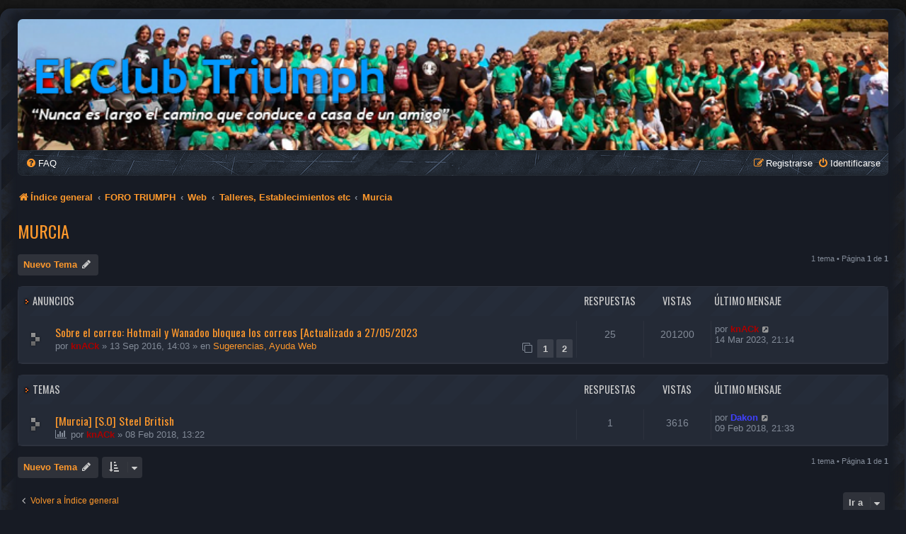

--- FILE ---
content_type: text/html; charset=UTF-8
request_url: https://elclubtriumph.es/viewforum.php?f=85&sid=7c57ee7cb978b0ebb8f04c72f017f9f6
body_size: 6381
content:
<!DOCTYPE html>
<html dir="ltr" lang="es">
<head>
<meta charset="utf-8" />
<meta http-equiv="X-UA-Compatible" content="IE=edge">
<meta name="viewport" content="width=device-width, initial-scale=1" />

        <link href="./mobiquo/smartbanner/manifest.json" rel="manifest">
        
        <meta name="apple-itunes-app" content="app-id=307880732, affiliate-data=at=10lR7C, app-argument=tapatalk://elclubtriumph.es:443/?ttfid=63012&fid=85&page=1&perpage=20&location=forum" />
        
<title>Murcia - CLUB  TRIUMPH ESPAÑA Foro</title>


	<link rel="canonical" href="https://elclubtriumph.es:443/viewforum.php?f=85">

<!--
	phpBB style name: SE Gamer: Dark
	Based on style:   prosilver (this is the default phpBB3 style)
	Original author:  Tom Beddard ( http://www.subBlue.com/ )
	Modified by: PlanetStyles.net ( http://www.planetstyles.net)
-->


<link href="./styles/prosilver/theme/normalize.css?assets_version=86" rel="stylesheet">
<link href="./styles/prosilver/theme/base.css?assets_version=86" rel="stylesheet">
<link href="./styles/prosilver/theme/utilities.css?assets_version=86" rel="stylesheet">
<link href="./styles/prosilver/theme/common.css?assets_version=86" rel="stylesheet">
<link href="./styles/prosilver/theme/links.css?assets_version=86" rel="stylesheet">
<link href="./styles/prosilver/theme/content.css?assets_version=86" rel="stylesheet">
<link href="./styles/prosilver/theme/buttons.css?assets_version=86" rel="stylesheet">
<link href="./styles/prosilver/theme/cp.css?assets_version=86" rel="stylesheet">
<link href="./styles/prosilver/theme/forms.css?assets_version=86" rel="stylesheet">
<link href="./styles/prosilver/theme/icons.css?assets_version=86" rel="stylesheet">
<link href="./styles/prosilver/theme/colours.css?assets_version=86" rel="stylesheet">
<link href="./styles/prosilver/theme/responsive.css?assets_version=86" rel="stylesheet">

<link href="./assets/css/font-awesome.min.css?assets_version=86" rel="stylesheet">
<link href="./styles/SE_Gamer_Dark/theme/stylesheet.css?assets_version=86" rel="stylesheet">
<link href="./styles/prosilver/theme/es_x_tu/stylesheet.css?assets_version=86" rel="stylesheet">




<!--[if lte IE 9]>
	<link href="./styles/prosilver/theme/tweaks.css?assets_version=86" rel="stylesheet">
<![endif]-->

<meta name="description" content="Web dedicada al mundo de la moto, y en especial, a la marca Triumph">
<meta name="twitter:card" content="summary">
<meta property="og:site_name" content="CLUB  TRIUMPH ESPAÑA Foro">
<meta property="og:url" content="https://elclubtriumph.es:443/viewforum.php?f=857c57ee7cb978b0ebb8f04c72f017f9f6">
<meta property="og:type" content="website">
<meta property="og:title" content="Murcia">
<meta property="og:description" content="Web dedicada al mundo de la moto, y en especial, a la marca Triumph">
		
<link href="./styles/SE_Gamer_Dark/theme/SE_Gamer.css?assets_version=86" rel="stylesheet">
<link href="./styles/SE_Gamer_Dark/theme/dark.css?assets_version=86" rel="stylesheet">

<link href="./ext/hifikabin/quotethumbnails/styles/prosilver/theme/quotethumbnails.css?assets_version=86" rel="stylesheet" media="screen">
<link href="./ext/rmcgirr83/elonw/styles/all/theme/elonw.css?assets_version=86" rel="stylesheet" media="screen">
<link href="./assets/css/font-awesome.min.css?assets_version=86" rel="stylesheet" media="screen">
<link href="./ext/stevotvr/flair/styles/all/theme/flair.css?assets_version=86" rel="stylesheet" media="screen">
<link href="./ext/vse/lightbox/styles/all/template/lightbox/css/lightbox.min.css?assets_version=86" rel="stylesheet" media="screen">
<link href="./ext/vse/topicpreview/styles/all/theme/light.css?assets_version=86" rel="stylesheet" media="screen">

<link href="https://fonts.googleapis.com/css?family=Oswald:400,600,700&amp;subset=cyrillic" rel="stylesheet">


</head>
<body id="phpbb" class="nojs notouch section-viewforum ltr ">


<div id="wrap" class="wrap">
	<div id="inner-grunge">
	<div id="inner-wrap">
	<a id="top" class="top-anchor" accesskey="t"></a>
	<div id="page-header">
		<div class="headerbar" role="banner">
					<div class="inner">

			<div id="site-description" class="site-description">
				<!--
					<a id="logo" class="logo" href="./index.php?sid=2c381e84dacbf219cc0e9470888c9011" title="Índice general"><span class="site_logo"></span></a>
				-->
<!--
				<div class="site_info">
					<h1><span>*</span>CLUB  TRIUMPH ESPAÑA Foro</h1>
					<p>Web dedicada al mundo de la moto, y en especial, a la marca Triumph</p>
				</div>
-->
				<p class="skiplink"><a href="#start_here">Obviar</a></p>
			</div>

									
			</div>
					</div>
				<div class="navbar nav-black" role="navigation">
	<div class="inner">

	<ul id="nav-main" class="nav-main linklist" role="menubar">

		<li id="quick-links" class="quick-links dropdown-container responsive-menu hidden" data-skip-responsive="true">
			<a href="#" class="dropdown-trigger">
				<i class="icon fa-bars fa-fw" aria-hidden="true"></i><span>Enlaces rápidos</span>
			</a>
			<div class="dropdown">
				<div class="pointer"><div class="pointer-inner"></div></div>
				<ul class="dropdown-contents" role="menu">
					
					
										<li class="separator"></li>

									</ul>
			</div>
		</li>

				<li data-skip-responsive="true">
			<a href="/app.php/help/faq?sid=2c381e84dacbf219cc0e9470888c9011" rel="help" title="Preguntas Frecuentes" role="menuitem">
				<i class="icon fa-question-circle fa-fw" aria-hidden="true"></i><span>FAQ</span>
			</a>
		</li>
								
			<li class="rightside"  data-skip-responsive="true">
			<a href="./ucp.php?mode=login&amp;redirect=viewforum.php%3Ff%3D85&amp;sid=2c381e84dacbf219cc0e9470888c9011" title="Identificarse" accesskey="x" role="menuitem">
				<i class="icon fa-power-off fa-fw" aria-hidden="true"></i><span>Identificarse</span>
			</a>
		</li>
					<li class="rightside" data-skip-responsive="true">
				<a href="./ucp.php?mode=register&amp;sid=2c381e84dacbf219cc0e9470888c9011" role="menuitem">
					<i class="icon fa-pencil-square-o  fa-fw" aria-hidden="true"></i><span>Registrarse</span>
				</a>
			</li>
						</ul>

	</div>
</div>

<ul id="nav-breadcrumbs" class="nav-breadcrumbs linklist navlinks" role="menubar">
				<li class="breadcrumbs" itemscope itemtype="https://schema.org/BreadcrumbList">
							<span class="crumb" itemtype="https://schema.org/ListItem" itemprop="itemListElement" itemscope><a itemprop="item" href="./index.php?sid=2c381e84dacbf219cc0e9470888c9011" accesskey="h" data-navbar-reference="index"><i class="icon fa-home fa-fw"></i><span itemprop="name">Índice general</span></a><meta itemprop="position" content="1" /></span>

														<span class="crumb" itemtype="https://schema.org/ListItem" itemprop="itemListElement" itemscope data-forum-id="16"><a itemprop="item" href="./viewforum.php?f=16&amp;sid=2c381e84dacbf219cc0e9470888c9011"><span itemprop="name">FORO TRIUMPH</span></a><meta itemprop="position" content="2" /></span>
																	<span class="crumb" itemtype="https://schema.org/ListItem" itemprop="itemListElement" itemscope data-forum-id="19"><a itemprop="item" href="./viewforum.php?f=19&amp;sid=2c381e84dacbf219cc0e9470888c9011"><span itemprop="name">Web</span></a><meta itemprop="position" content="3" /></span>
																	<span class="crumb" itemtype="https://schema.org/ListItem" itemprop="itemListElement" itemscope data-forum-id="31"><a itemprop="item" href="./viewforum.php?f=31&amp;sid=2c381e84dacbf219cc0e9470888c9011"><span itemprop="name">Talleres, Establecimientos etc</span></a><meta itemprop="position" content="4" /></span>
																	<span class="crumb" itemtype="https://schema.org/ListItem" itemprop="itemListElement" itemscope data-forum-id="85"><a itemprop="item" href="./viewforum.php?f=85&amp;sid=2c381e84dacbf219cc0e9470888c9011"><span itemprop="name">Murcia</span></a><meta itemprop="position" content="5" /></span>
								</li>
		</ul>
	</div>

	
	<a id="start_here" class="anchor"></a>
	<div id="page-body" class="page-body" role="main">
		
		<h2 class="forum-title"><a href="./viewforum.php?f=85&amp;sid=2c381e84dacbf219cc0e9470888c9011">Murcia</a></h2>



	<div class="action-bar bar-top">

				
		<a href="./posting.php?mode=post&amp;f=85&amp;sid=2c381e84dacbf219cc0e9470888c9011" class="button" title="Publicar un nuevo tema">
							<span>Nuevo Tema</span> <i class="icon fa-pencil fa-fw" aria-hidden="true"></i>
					</a>
				
	
	<div class="pagination">
				1 tema
					&bull; Página <strong>1</strong> de <strong>1</strong>
			</div>

	</div>




	
			<div class="forumbg announcement">
		<div class="inner">
		<ul class="topiclist">
			<li class="header">
				<dl class="row-item">
					<dt><div class="list-inner">Anuncios</div></dt>
					<dd class="posts">Respuestas</dd>
					<dd class="views">Vistas</dd>
					<dd class="lastpost"><span>Último mensaje</span></dd>
				</dl>
			</li>
		</ul>
		<ul class="topiclist topics">
	
				<li class="row bg1 global-announce">
						<dl class="row-item global_read">
				<dt title="No hay mensajes sin leer">
										<div class="list-inner">
																		<a href="./viewtopic.php?t=76466&amp;sid=2c381e84dacbf219cc0e9470888c9011" class="topictitle">Sobre el correo: Hotmail y Wanadoo bloquea los correos [Actualizado a 27/05/2023</a>																								<br />
						
												<div class="responsive-show" style="display: none;">
							Último mensaje por <a href="./memberlist.php?mode=viewprofile&amp;u=471&amp;sid=2c381e84dacbf219cc0e9470888c9011" style="color: #AA0000;" class="username-coloured">knACk</a> &laquo; <a href="./viewtopic.php?p=1715857&amp;sid=2c381e84dacbf219cc0e9470888c9011#p1715857" title="Ir al último mensaje"><time datetime="2023-03-14T20:14:06+00:00">14 Mar 2023, 21:14</time></a>
							<br />Publicado en <a href="./viewforum.php?f=11&amp;sid=2c381e84dacbf219cc0e9470888c9011">Sugerencias, Ayuda Web</a>						</div>
														<span class="responsive-show left-box" style="display: none;">Respuestas: <strong>25</strong></span>
													
						<div class="topic-poster responsive-hide left-box">
																												por <a href="./memberlist.php?mode=viewprofile&amp;u=471&amp;sid=2c381e84dacbf219cc0e9470888c9011" style="color: #AA0000;" class="username-coloured">knACk</a> &raquo; <time datetime="2016-09-13T12:03:42+00:00">13 Sep 2016, 14:03</time>
														 &raquo; en <a href="./viewforum.php?f=11&amp;sid=2c381e84dacbf219cc0e9470888c9011">Sugerencias, Ayuda Web</a>						</div>

												<div class="pagination">
							<span><i class="icon fa-clone fa-fw" aria-hidden="true"></i></span>
							<ul>
															<li><a class="button" href="./viewtopic.php?t=76466&amp;sid=2c381e84dacbf219cc0e9470888c9011">1</a></li>
																							<li><a class="button" href="./viewtopic.php?t=76466&amp;sid=2c381e84dacbf219cc0e9470888c9011&amp;start=20">2</a></li>
																																													</ul>
						</div>
						
						    		<div class="topic_preview_content" style="display:none;">
				<div class="topic_preview_avatar"><img class="avatar" src="./styles/SE_Gamer_Dark/theme/images/no_avatar.gif" data-src="./download/file.php?avatar=471_1425642993.jpg" width="150" height="115" alt="Avatar de Usuario" /></div>
		<div class="topic_preview_first">Actualizado 2: Tuvimos un problema de correo y no nos enteramos hasta hace poco. Si tienes algún tipo de problema<br />
en el registro con los correos envia a webmaster '@@' elclubtriumph.es . No lo vemos muy diariamente así que ten paciencia.<br />
<br />
Actualizado 1: Aveces no bloquean pero no es seguro. En...</div>
	</div>




					</div>
				</dt>
				<dd class="posts">25 <dfn>Respuestas</dfn></dd>
				<dd class="views">201200 <dfn>Vistas</dfn></dd>
				<dd class="lastpost">
					<span><dfn>Último mensaje </dfn>por <a href="./memberlist.php?mode=viewprofile&amp;u=471&amp;sid=2c381e84dacbf219cc0e9470888c9011" style="color: #AA0000;" class="username-coloured">knACk</a>													<a href="./viewtopic.php?p=1715857&amp;sid=2c381e84dacbf219cc0e9470888c9011#p1715857" title="Ir al último mensaje">
								<i class="icon fa-external-link-square fa-fw icon-lightgray icon-md" aria-hidden="true"></i><span class="sr-only"></span>
							</a>
												<br /><time datetime="2023-03-14T20:14:06+00:00">14 Mar 2023, 21:14</time>
					</span>
				</dd>
			</dl>
					</li>
		
	

			</ul>
		</div>
	</div>
	
			<div class="forumbg">
		<div class="inner">
		<ul class="topiclist">
			<li class="header">
				<dl class="row-item">
					<dt><div class="list-inner">Temas</div></dt>
					<dd class="posts">Respuestas</dd>
					<dd class="views">Vistas</dd>
					<dd class="lastpost"><span>Último mensaje</span></dd>
				</dl>
			</li>
		</ul>
		<ul class="topiclist topics">
	
				<li class="row bg2">
						<dl class="row-item topic_read">
				<dt title="No hay mensajes sin leer">
										<div class="list-inner">
																		<a href="./viewtopic.php?t=79690&amp;sid=2c381e84dacbf219cc0e9470888c9011" class="topictitle">[Murcia] [S.O] Steel British</a>																								<br />
						
												<div class="responsive-show" style="display: none;">
							Último mensaje por <a href="./memberlist.php?mode=viewprofile&amp;u=11325&amp;sid=2c381e84dacbf219cc0e9470888c9011" style="color: #4040FF;" class="username-coloured">Dakon</a> &laquo; <a href="./viewtopic.php?p=1609265&amp;sid=2c381e84dacbf219cc0e9470888c9011#p1609265" title="Ir al último mensaje"><time datetime="2018-02-09T20:33:06+00:00">09 Feb 2018, 21:33</time></a>
													</div>
														<span class="responsive-show left-box" style="display: none;">Respuestas: <strong>1</strong></span>
													
						<div class="topic-poster responsive-hide left-box">
							<i class="icon fa-bar-chart fa-fw" aria-hidden="true"></i>																					por <a href="./memberlist.php?mode=viewprofile&amp;u=471&amp;sid=2c381e84dacbf219cc0e9470888c9011" style="color: #AA0000;" class="username-coloured">knACk</a> &raquo; <time datetime="2018-02-08T12:22:34+00:00">08 Feb 2018, 13:22</time>
																				</div>

						
						    		<div class="topic_preview_content" style="display:none;">
				<div class="topic_preview_avatar"><img class="avatar" src="./styles/SE_Gamer_Dark/theme/images/no_avatar.gif" data-src="./download/file.php?avatar=471_1425642993.jpg" width="150" height="115" alt="Avatar de Usuario" /></div>
		<div class="topic_preview_first">Steel British Murcia<br />
Avenida del Progreso, 195.,<br />
Murcia,<br />
España,<br />
30012<br />
<br />
Teléfono 968351030<br />
Horario de apertura Lunes- Viernes: 09:30- 14:00 / 17:00- 20:30 Sabado: 10:00- 13:30</div>
	</div>




					</div>
				</dt>
				<dd class="posts">1 <dfn>Respuestas</dfn></dd>
				<dd class="views">3616 <dfn>Vistas</dfn></dd>
				<dd class="lastpost">
					<span><dfn>Último mensaje </dfn>por <a href="./memberlist.php?mode=viewprofile&amp;u=11325&amp;sid=2c381e84dacbf219cc0e9470888c9011" style="color: #4040FF;" class="username-coloured">Dakon</a>													<a href="./viewtopic.php?p=1609265&amp;sid=2c381e84dacbf219cc0e9470888c9011#p1609265" title="Ir al último mensaje">
								<i class="icon fa-external-link-square fa-fw icon-lightgray icon-md" aria-hidden="true"></i><span class="sr-only"></span>
							</a>
												<br /><time datetime="2018-02-09T20:33:06+00:00">09 Feb 2018, 21:33</time>
					</span>
				</dd>
			</dl>
					</li>
		
				</ul>
		</div>
	</div>
	

	<div class="action-bar bar-bottom">
					
			<a href="./posting.php?mode=post&amp;f=85&amp;sid=2c381e84dacbf219cc0e9470888c9011" class="button" title="Publicar un nuevo tema">
							<span>Nuevo Tema</span> <i class="icon fa-pencil fa-fw" aria-hidden="true"></i>
						</a>

					
					<form method="post" action="./viewforum.php?f=85&amp;sid=2c381e84dacbf219cc0e9470888c9011">
			<div class="dropdown-container dropdown-container-left dropdown-button-control sort-tools">
	<span title="Opciones de ordenar y mostrar" class="button button-secondary dropdown-trigger dropdown-select">
		<i class="icon fa-sort-amount-asc fa-fw" aria-hidden="true"></i>
		<span class="caret"><i class="icon fa-sort-down fa-fw" aria-hidden="true"></i></span>
	</span>
	<div class="dropdown hidden">
		<div class="pointer"><div class="pointer-inner"></div></div>
		<div class="dropdown-contents">
			<fieldset class="display-options">
							<label>Mostrar: <select name="st" id="st"><option value="0" selected="selected">Todos los Temas</option><option value="1">1 día</option><option value="7">7 días</option><option value="14">2 semanas</option><option value="30">1 mes</option><option value="90">3 meses</option><option value="180">6 meses</option><option value="365">1 año</option></select></label>
								<label>Ordenar por: <select name="sk" id="sk"><option value="a">Autor</option><option value="t" selected="selected">Fecha publicación</option><option value="r">Respuestas</option><option value="s">Asunto</option><option value="v">Vistas</option></select></label>
				<label>Dirección: <select name="sd" id="sd"><option value="a">Ascendente</option><option value="d" selected="selected">Descendente</option></select></label>
								<hr class="dashed" />
				<input type="submit" class="button2" name="sort" value="Ir" />
						</fieldset>
		</div>
	</div>
</div>
			</form>
		
		<div class="pagination">
						1 tema
							 &bull; Página <strong>1</strong> de <strong>1</strong>
					</div>
	</div>


<div class="action-bar actions-jump">
		<p class="jumpbox-return">
		<a href="./index.php?sid=2c381e84dacbf219cc0e9470888c9011" class="left-box arrow-left" accesskey="r">
			<i class="icon fa-angle-left fa-fw icon-black" aria-hidden="true"></i><span>Volver a Índice general</span>
		</a>
	</p>
	
		<div class="jumpbox dropdown-container dropdown-container-right dropdown-up dropdown-left dropdown-button-control" id="jumpbox">
			<span title="Ir a" class="button button-secondary dropdown-trigger dropdown-select">
				<span>Ir a</span>
				<span class="caret"><i class="icon fa-sort-down fa-fw" aria-hidden="true"></i></span>
			</span>
		<div class="dropdown">
			<div class="pointer"><div class="pointer-inner"></div></div>
			<ul class="dropdown-contents">
																				<li><a href="./viewforum.php?f=16&amp;sid=2c381e84dacbf219cc0e9470888c9011" class="jumpbox-cat-link"> <span> FORO TRIUMPH</span></a></li>
																<li><a href="./viewforum.php?f=70&amp;sid=2c381e84dacbf219cc0e9470888c9011" class="jumpbox-sub-link"><span class="spacer"></span> <span>&#8627; &nbsp; En memoria...</span></a></li>
																<li><a href="./viewforum.php?f=14&amp;sid=2c381e84dacbf219cc0e9470888c9011" class="jumpbox-sub-link"><span class="spacer"></span> <span>&#8627; &nbsp; Garito Virtual</span></a></li>
																<li><a href="./viewforum.php?f=1&amp;sid=2c381e84dacbf219cc0e9470888c9011" class="jumpbox-sub-link"><span class="spacer"></span> <span>&#8627; &nbsp; General</span></a></li>
																<li><a href="./viewforum.php?f=2&amp;sid=2c381e84dacbf219cc0e9470888c9011" class="jumpbox-sub-link"><span class="spacer"></span> <span>&#8627; &nbsp; Kedadas y reuniones</span></a></li>
																<li><a href="./viewforum.php?f=33&amp;sid=2c381e84dacbf219cc0e9470888c9011" class="jumpbox-sub-link"><span class="spacer"></span><span class="spacer"></span> <span>&#8627; &nbsp; Aniversarios anteriores</span></a></li>
																<li><a href="./viewforum.php?f=32&amp;sid=2c381e84dacbf219cc0e9470888c9011" class="jumpbox-sub-link"><span class="spacer"></span><span class="spacer"></span><span class="spacer"></span> <span>&#8627; &nbsp; XV Aniversario: 7, 8 y 9 Sep. Miróbriga  (Ciudad Rodrigo)</span></a></li>
																<li><a href="./viewforum.php?f=90&amp;sid=2c381e84dacbf219cc0e9470888c9011" class="jumpbox-sub-link"><span class="spacer"></span><span class="spacer"></span> <span>&#8627; &nbsp; XVI Aniversario: 6, 7 y 8 de sep. Aracena, Huelva</span></a></li>
																<li><a href="./viewforum.php?f=57&amp;sid=2c381e84dacbf219cc0e9470888c9011" class="jumpbox-sub-link"><span class="spacer"></span> <span>&#8627; &nbsp; Triumph Motorcycles</span></a></li>
																<li><a href="./viewforum.php?f=59&amp;sid=2c381e84dacbf219cc0e9470888c9011" class="jumpbox-sub-link"><span class="spacer"></span><span class="spacer"></span> <span>&#8627; &nbsp; Roadster y Supersport</span></a></li>
																<li><a href="./viewforum.php?f=60&amp;sid=2c381e84dacbf219cc0e9470888c9011" class="jumpbox-sub-link"><span class="spacer"></span><span class="spacer"></span> <span>&#8627; &nbsp; Adventure y Touring</span></a></li>
																<li><a href="./viewforum.php?f=24&amp;sid=2c381e84dacbf219cc0e9470888c9011" class="jumpbox-sub-link"><span class="spacer"></span><span class="spacer"></span> <span>&#8627; &nbsp; Clasicas  y Cruisers</span></a></li>
																<li><a href="./viewforum.php?f=21&amp;sid=2c381e84dacbf219cc0e9470888c9011" class="jumpbox-sub-link"><span class="spacer"></span> <span>&#8627; &nbsp; Mecánica, complementos y recambios</span></a></li>
																<li><a href="./viewforum.php?f=3&amp;sid=2c381e84dacbf219cc0e9470888c9011" class="jumpbox-sub-link"><span class="spacer"></span><span class="spacer"></span> <span>&#8627; &nbsp; Mecánica General</span></a></li>
																<li><a href="./viewforum.php?f=20&amp;sid=2c381e84dacbf219cc0e9470888c9011" class="jumpbox-sub-link"><span class="spacer"></span><span class="spacer"></span> <span>&#8627; &nbsp; Equipacion y Complementos</span></a></li>
																<li><a href="./viewforum.php?f=62&amp;sid=2c381e84dacbf219cc0e9470888c9011" class="jumpbox-sub-link"><span class="spacer"></span><span class="spacer"></span> <span>&#8627; &nbsp; Recambios y Accesorios</span></a></li>
																<li><a href="./viewforum.php?f=9&amp;sid=2c381e84dacbf219cc0e9470888c9011" class="jumpbox-sub-link"><span class="spacer"></span> <span>&#8627; &nbsp; Bricos, Manuales y Tutoriales</span></a></li>
																<li><a href="./viewforum.php?f=6&amp;sid=2c381e84dacbf219cc0e9470888c9011" class="jumpbox-sub-link"><span class="spacer"></span> <span>&#8627; &nbsp; Rutas y Relatos</span></a></li>
																<li><a href="./viewforum.php?f=5&amp;sid=2c381e84dacbf219cc0e9470888c9011" class="jumpbox-sub-link"><span class="spacer"></span> <span>&#8627; &nbsp; Mercadillo</span></a></li>
																<li><a href="./viewforum.php?f=88&amp;sid=2c381e84dacbf219cc0e9470888c9011" class="jumpbox-sub-link"><span class="spacer"></span><span class="spacer"></span> <span>&#8627; &nbsp; Zona de Servicios</span></a></li>
																<li><a href="./viewforum.php?f=8&amp;sid=2c381e84dacbf219cc0e9470888c9011" class="jumpbox-sub-link"><span class="spacer"></span> <span>&#8627; &nbsp; Encuestas</span></a></li>
																<li><a href="./viewforum.php?f=55&amp;sid=2c381e84dacbf219cc0e9470888c9011" class="jumpbox-sub-link"><span class="spacer"></span> <span>&#8627; &nbsp; Zona especial</span></a></li>
																<li><a href="./viewforum.php?f=13&amp;sid=2c381e84dacbf219cc0e9470888c9011" class="jumpbox-sub-link"><span class="spacer"></span><span class="spacer"></span> <span>&#8627; &nbsp; Café-Racer</span></a></li>
																<li><a href="./viewforum.php?f=36&amp;sid=2c381e84dacbf219cc0e9470888c9011" class="jumpbox-sub-link"><span class="spacer"></span><span class="spacer"></span> <span>&#8627; &nbsp; Zona Racing</span></a></li>
																<li><a href="./viewforum.php?f=61&amp;sid=2c381e84dacbf219cc0e9470888c9011" class="jumpbox-sub-link"><span class="spacer"></span><span class="spacer"></span> <span>&#8627; &nbsp; Custom</span></a></li>
																<li><a href="./viewforum.php?f=18&amp;sid=2c381e84dacbf219cc0e9470888c9011" class="jumpbox-sub-link"><span class="spacer"></span> <span>&#8627; &nbsp; Offtopic</span></a></li>
																<li><a href="./viewforum.php?f=64&amp;sid=2c381e84dacbf219cc0e9470888c9011" class="jumpbox-sub-link"><span class="spacer"></span> <span>&#8627; &nbsp; Seguridad Vial</span></a></li>
																<li><a href="./viewforum.php?f=19&amp;sid=2c381e84dacbf219cc0e9470888c9011" class="jumpbox-sub-link"><span class="spacer"></span> <span>&#8627; &nbsp; Web</span></a></li>
																<li><a href="./viewforum.php?f=22&amp;sid=2c381e84dacbf219cc0e9470888c9011" class="jumpbox-sub-link"><span class="spacer"></span><span class="spacer"></span> <span>&#8627; &nbsp; Noticias</span></a></li>
																<li><a href="./viewforum.php?f=11&amp;sid=2c381e84dacbf219cc0e9470888c9011" class="jumpbox-sub-link"><span class="spacer"></span><span class="spacer"></span> <span>&#8627; &nbsp; Sugerencias, Ayuda Web</span></a></li>
																<li><a href="./viewforum.php?f=30&amp;sid=2c381e84dacbf219cc0e9470888c9011" class="jumpbox-sub-link"><span class="spacer"></span><span class="spacer"></span> <span>&#8627; &nbsp; Enlaces</span></a></li>
																<li><a href="./viewforum.php?f=31&amp;sid=2c381e84dacbf219cc0e9470888c9011" class="jumpbox-sub-link"><span class="spacer"></span><span class="spacer"></span> <span>&#8627; &nbsp; Talleres, Establecimientos etc</span></a></li>
																<li><a href="./viewforum.php?f=71&amp;sid=2c381e84dacbf219cc0e9470888c9011" class="jumpbox-sub-link"><span class="spacer"></span><span class="spacer"></span><span class="spacer"></span> <span>&#8627; &nbsp; Cataluña</span></a></li>
																<li><a href="./viewforum.php?f=72&amp;sid=2c381e84dacbf219cc0e9470888c9011" class="jumpbox-sub-link"><span class="spacer"></span><span class="spacer"></span><span class="spacer"></span> <span>&#8627; &nbsp; Galicia</span></a></li>
																<li><a href="./viewforum.php?f=73&amp;sid=2c381e84dacbf219cc0e9470888c9011" class="jumpbox-sub-link"><span class="spacer"></span><span class="spacer"></span><span class="spacer"></span> <span>&#8627; &nbsp; Pais Vasco</span></a></li>
																<li><a href="./viewforum.php?f=74&amp;sid=2c381e84dacbf219cc0e9470888c9011" class="jumpbox-sub-link"><span class="spacer"></span><span class="spacer"></span><span class="spacer"></span> <span>&#8627; &nbsp; Andalucía</span></a></li>
																<li><a href="./viewforum.php?f=75&amp;sid=2c381e84dacbf219cc0e9470888c9011" class="jumpbox-sub-link"><span class="spacer"></span><span class="spacer"></span><span class="spacer"></span> <span>&#8627; &nbsp; Aragón</span></a></li>
																<li><a href="./viewforum.php?f=76&amp;sid=2c381e84dacbf219cc0e9470888c9011" class="jumpbox-sub-link"><span class="spacer"></span><span class="spacer"></span><span class="spacer"></span> <span>&#8627; &nbsp; Asturias</span></a></li>
																<li><a href="./viewforum.php?f=77&amp;sid=2c381e84dacbf219cc0e9470888c9011" class="jumpbox-sub-link"><span class="spacer"></span><span class="spacer"></span><span class="spacer"></span> <span>&#8627; &nbsp; Baleares</span></a></li>
																<li><a href="./viewforum.php?f=78&amp;sid=2c381e84dacbf219cc0e9470888c9011" class="jumpbox-sub-link"><span class="spacer"></span><span class="spacer"></span><span class="spacer"></span> <span>&#8627; &nbsp; Canarias</span></a></li>
																<li><a href="./viewforum.php?f=79&amp;sid=2c381e84dacbf219cc0e9470888c9011" class="jumpbox-sub-link"><span class="spacer"></span><span class="spacer"></span><span class="spacer"></span> <span>&#8627; &nbsp; Cantabria</span></a></li>
																<li><a href="./viewforum.php?f=80&amp;sid=2c381e84dacbf219cc0e9470888c9011" class="jumpbox-sub-link"><span class="spacer"></span><span class="spacer"></span><span class="spacer"></span> <span>&#8627; &nbsp; Castilla la Mancha</span></a></li>
																<li><a href="./viewforum.php?f=81&amp;sid=2c381e84dacbf219cc0e9470888c9011" class="jumpbox-sub-link"><span class="spacer"></span><span class="spacer"></span><span class="spacer"></span> <span>&#8627; &nbsp; Castilla y León</span></a></li>
																<li><a href="./viewforum.php?f=82&amp;sid=2c381e84dacbf219cc0e9470888c9011" class="jumpbox-sub-link"><span class="spacer"></span><span class="spacer"></span><span class="spacer"></span> <span>&#8627; &nbsp; Ceuta</span></a></li>
																<li><a href="./viewforum.php?f=83&amp;sid=2c381e84dacbf219cc0e9470888c9011" class="jumpbox-sub-link"><span class="spacer"></span><span class="spacer"></span><span class="spacer"></span> <span>&#8627; &nbsp; Comunidad Valenciana</span></a></li>
																<li><a href="./viewforum.php?f=84&amp;sid=2c381e84dacbf219cc0e9470888c9011" class="jumpbox-sub-link"><span class="spacer"></span><span class="spacer"></span><span class="spacer"></span> <span>&#8627; &nbsp; Madrid</span></a></li>
																<li><a href="./viewforum.php?f=85&amp;sid=2c381e84dacbf219cc0e9470888c9011" class="jumpbox-sub-link"><span class="spacer"></span><span class="spacer"></span><span class="spacer"></span> <span>&#8627; &nbsp; Murcia</span></a></li>
																<li><a href="./viewforum.php?f=86&amp;sid=2c381e84dacbf219cc0e9470888c9011" class="jumpbox-sub-link"><span class="spacer"></span><span class="spacer"></span><span class="spacer"></span> <span>&#8627; &nbsp; Navarra</span></a></li>
																<li><a href="./viewforum.php?f=87&amp;sid=2c381e84dacbf219cc0e9470888c9011" class="jumpbox-sub-link"><span class="spacer"></span><span class="spacer"></span><span class="spacer"></span> <span>&#8627; &nbsp; Rioja</span></a></li>
																<li><a href="./viewforum.php?f=89&amp;sid=2c381e84dacbf219cc0e9470888c9011" class="jumpbox-sub-link"><span class="spacer"></span><span class="spacer"></span><span class="spacer"></span> <span>&#8627; &nbsp; Webs Online</span></a></li>
											</ul>
		</div>
	</div>

	</div>



	<div class="stat-block permissions">
		<h3>Permisos del foro</h3>
		<p><strong>No puedes</strong> abrir nuevos temas en este Foro<br /><strong>No puedes</strong> responder a temas en este Foro<br /><strong>No puedes</strong> editar sus mensajes en este Foro<br /><strong>No puedes</strong> borrar sus mensajes en este Foro<br /><strong>No puedes</strong> enviar adjuntos en este Foro<br /></p>
	</div>

			</div>


<div id="page-footer" class="page-footer" role="contentinfo">
	<div class="navbar nav-black" role="navigation">
	<div class="inner">

	<ul id="nav-footer" class="nav-footer linklist" role="menubar">
		<li class="breadcrumbs">
									<span class="crumb"><a href="./index.php?sid=2c381e84dacbf219cc0e9470888c9011" data-navbar-reference="index"><i class="icon fa-home fa-fw" aria-hidden="true"></i><span>Índice general</span></a></span>					</li>
		
				<li class="rightside">Todos los horarios son <span title="Europa/Madrid">UTC+01:00</span></li>
							<li class="rightside">
				<a href="./ucp.php?mode=delete_cookies&amp;sid=2c381e84dacbf219cc0e9470888c9011" data-ajax="true" data-refresh="true" role="menuitem">
					<i class="icon fa-trash fa-fw" aria-hidden="true"></i><span>Borrar cookies</span>
				</a>
			</li>
														</ul>

	</div>
</div>

	<div id="darkenwrapper" class="darkenwrapper" data-ajax-error-title="Error AJAX" data-ajax-error-text="Algo salió mal al procesar tu solicitud." data-ajax-error-text-abort="Solicitud abortada por el usuario." data-ajax-error-text-timeout="Tu solicitud ha agotado el tiempo, por favor, inténtalo de nuevo." data-ajax-error-text-parsererror="Algo salió mal con la solicitud y el servidor devuelve una respuesta no válida.">
		<div id="darken" class="darken">&nbsp;</div>
	</div>

	<div id="phpbb_alert" class="phpbb_alert" data-l-err="Error" data-l-timeout-processing-req="Tiempo de espera agotado.">
		<a href="#" class="alert_close">
			<i class="icon fa-times-circle fa-fw" aria-hidden="true"></i>
		</a>
		<h3 class="alert_title">&nbsp;</h3><p class="alert_text"></p>
	</div>
	<div id="phpbb_confirm" class="phpbb_alert">
		<a href="#" class="alert_close">
			<i class="icon fa-times-circle fa-fw" aria-hidden="true"></i>
		</a>
		<div class="alert_text"></div>
	</div>
</div>


</div><!-- /.inner-wrap -->
</div><!-- /.inner-grunge -->
</div>

	<div class="copyright">
				<!--
		<br /><strong><span>*</span>SE Gamer: Dark Style by <a href="http://www.planetstyles.net">Premium phpBB Styles</a></strong>
		<br /><a href="http://www.planetstyles.net"><img src="./styles/SE_Gamer_Dark/theme/images/credit_line.png" width="140" /></a><br /><br />
		<p class="footer-row">
			<span class="footer-copyright">Desarrollado por <a href="https://www.phpbb.com/">phpBB</a>&reg; Forum Software &copy; phpBB Limited</span>
		</p>
		-->
				<!--
		<p class="footer-row">
			<span class="footer-copyright">Traducción al español por <a href="https://www.phpbb-es.com/">phpBB España</a></span>
		</p>
		-->
						<p class="footer-row" role="menu">
			<a class="footer-link" href="./ucp.php?mode=privacy&amp;sid=2c381e84dacbf219cc0e9470888c9011" title="Privacidad" role="menuitem">
				<span class="footer-link-text">Privacidad</span>
			</a>
			|
			<a class="footer-link" href="./ucp.php?mode=terms&amp;sid=2c381e84dacbf219cc0e9470888c9011" title="Condiciones" role="menuitem">
				<span class="footer-link-text">Condiciones</span>
			</a>
		</p>
					</div>

<div>
	<a id="bottom" class="anchor" accesskey="z"></a>
	</div>

<script src="./assets/javascript/jquery-3.6.0.min.js?assets_version=86"></script>
<script src="./assets/javascript/core.js?assets_version=86"></script>


<script>
		var elonw_title = "Opens\u0020in\u0020new\u0020window";
</script>
											<script>
		var vseLightbox = {};
		vseLightbox.resizeHeight = 0;
		vseLightbox.resizeWidth = 0;
		vseLightbox.lightboxGal = 1;
		vseLightbox.lightboxSig = 0;
		vseLightbox.imageTitles = 0;
		vseLightbox.lightboxAll = 1;
		vseLightbox.downloadFile = 'download/file.php';
	</script>
			<script>
		jQuery(function() {
			jQuery('.topictitle').topicPreview({
				dir: 'ltr',
				delay: 1000,
				width: 360,
				drift: 15,
				position: {left: 35, top: 25},
				noavatar: './styles/SE_Gamer_Dark/theme/images/no_avatar.gif'
			});
		});
	</script>

<script src="./styles/prosilver/template/forum_fn.js?assets_version=86"></script>
<script src="./styles/prosilver/template/ajax.js?assets_version=86"></script>
<script src="./ext/rmcgirr83/elonw/styles/all/template/js/elonw.js?assets_version=86"></script>
<script src="./ext/vse/lightbox/styles/all/template/js/resizer.js?assets_version=86"></script>
<script src="./ext/vse/lightbox/styles/all/template/lightbox/js/lightbox.min.js?assets_version=86"></script>
<script src="./ext/vse/topicpreview/styles/all/template/topicpreview.js?assets_version=86"></script>


<script>
	lightbox.option({
		'albumLabel': 'Image\u0020\u00251\u0020of\u0020\u00252'
	});
</script>

</body>
</html>
